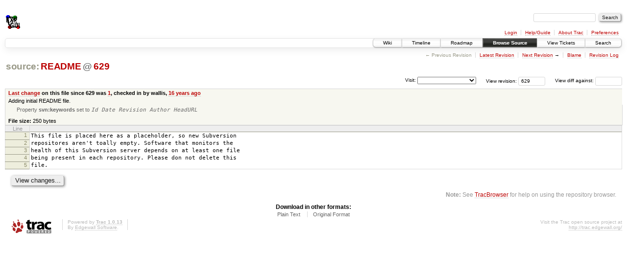

--- FILE ---
content_type: text/html;charset=utf-8
request_url: https://subversion.xray.aps.anl.gov/trac/EXPGUI/browser/README?rev=629
body_size: 10942
content:
<!DOCTYPE html PUBLIC "-//W3C//DTD XHTML 1.0 Strict//EN" "http://www.w3.org/TR/xhtml1/DTD/xhtml1-strict.dtd">
<html xmlns="http://www.w3.org/1999/xhtml">
  
  


  <head>
    <title>
      README
     – EXPGUI - A Graphical User Interface for GSAS
    </title>
      <meta http-equiv="Content-Type" content="text/html; charset=UTF-8" />
      <meta http-equiv="X-UA-Compatible" content="IE=edge" />
    <!--[if IE]><script type="text/javascript">
      if (/^#__msie303:/.test(window.location.hash))
        window.location.replace(window.location.hash.replace(/^#__msie303:/, '#'));
    </script><![endif]-->
        <link rel="search" href="/trac/EXPGUI/search" />
        <link rel="help" href="/trac/EXPGUI/wiki/TracGuide" />
        <link rel="alternate" href="/trac/EXPGUI/browser/README?rev=629&amp;format=txt" type="text/plain" title="Plain Text" /><link rel="alternate" href="/trac/EXPGUI/export/629/README" type="text/plain; charset=iso-8859-15" title="Original Format" />
        <link rel="up" href="/trac/EXPGUI/browser/README" />
        <link rel="next" href="/trac/EXPGUI/browser/README?rev=934" title="Revision 934" />
        <link rel="start" href="/trac/EXPGUI/wiki" />
        <link rel="stylesheet" href="/trac/EXPGUI/chrome/common/css/trac.css" type="text/css" /><link rel="stylesheet" href="/trac/EXPGUI/chrome/common/css/code.css" type="text/css" /><link rel="stylesheet" href="/trac/EXPGUI/pygments/trac.css" type="text/css" /><link rel="stylesheet" href="/trac/EXPGUI/chrome/common/css/browser.css" type="text/css" />
        <link rel="shortcut icon" href="/trac/EXPGUI/chrome/common/trac.ico" type="image/x-icon" />
        <link rel="icon" href="/trac/EXPGUI/chrome/common/trac.ico" type="image/x-icon" />
    <style id="trac-noscript" type="text/css">.trac-noscript { display: none !important }</style>
      <link type="application/opensearchdescription+xml" rel="search" href="/trac/EXPGUI/search/opensearch" title="Search EXPGUI - A Graphical User Interface for GSAS" />
      <script type="text/javascript" charset="utf-8" src="/trac/EXPGUI/chrome/common/js/jquery.js"></script>
      <script type="text/javascript" charset="utf-8" src="/trac/EXPGUI/chrome/common/js/babel.js"></script>
      <script type="text/javascript" charset="utf-8" src="/trac/EXPGUI/chrome/common/js/trac.js"></script>
      <script type="text/javascript" charset="utf-8" src="/trac/EXPGUI/chrome/common/js/search.js"></script>
    <script type="text/javascript">
      jQuery("#trac-noscript").remove();
      jQuery(document).ready(function($) {
        $(".trac-autofocus").focus();
        $(".trac-target-new").attr("target", "_blank");
        setTimeout(function() { $(".trac-scroll").scrollToTop() }, 1);
        $(".trac-disable-on-submit").disableOnSubmit();
      });
    </script>
    <script type="text/javascript" src="/trac/EXPGUI/chrome/common/js/folding.js"></script>
    <script type="text/javascript">
      jQuery(document).ready(function($) {
        $(".trac-toggledeleted").show().click(function() {
                  $(this).siblings().find(".trac-deleted").toggle();
                  return false;
        }).click();
        $("#jumploc input").hide();
        $("#jumploc select").change(function () {
          this.parentNode.parentNode.submit();
        });
          $('#preview table.code').enableCollapsibleColumns($('#preview table.code thead th.content'));
      });
    </script>
  </head>
  <body>
    <div id="banner">
      <div id="header">
        <a id="logo" href="https://subversion.xray.aps.anl.gov/trac/EXPGUI"><img src="https://subversion.xray.aps.anl.gov/trac/EXPGUI/chrome/site/expgui.png" alt="" /></a>
      </div>
      <form id="search" action="/trac/EXPGUI/search" method="get">
        <div>
          <label for="proj-search">Search:</label>
          <input type="text" id="proj-search" name="q" size="18" value="" />
          <input type="submit" value="Search" />
        </div>
      </form>
      <div id="metanav" class="nav">
    <ul>
      <li class="first"><a href="/trac/EXPGUI/login">Login</a></li><li><a href="/trac/EXPGUI/wiki/TracGuide">Help/Guide</a></li><li><a href="/trac/EXPGUI/about">About Trac</a></li><li class="last"><a href="/trac/EXPGUI/prefs">Preferences</a></li>
    </ul>
  </div>
    </div>
    <div id="mainnav" class="nav">
    <ul>
      <li class="first"><a href="/trac/EXPGUI/wiki">Wiki</a></li><li><a href="/trac/EXPGUI/timeline">Timeline</a></li><li><a href="/trac/EXPGUI/roadmap">Roadmap</a></li><li class="active"><a href="/trac/EXPGUI/browser">Browse Source</a></li><li><a href="/trac/EXPGUI/report">View Tickets</a></li><li class="last"><a href="/trac/EXPGUI/search">Search</a></li>
    </ul>
  </div>
    <div id="main">
      <div id="ctxtnav" class="nav">
        <h2>Context Navigation</h2>
        <ul>
          <li class="first"><span class="missing">&larr; Previous Revision</span></li><li><a href="/trac/EXPGUI/browser/README">Latest Revision</a></li><li><span><a class="next" href="/trac/EXPGUI/browser/README?rev=934" title="Revision 934">Next Revision</a> &rarr;</span></li><li><a href="/trac/EXPGUI/browser/README?annotate=blame&amp;rev=629" title="Annotate each line with the last changed revision (this can be time consuming...)">Blame</a></li><li class="last"><a href="/trac/EXPGUI/log/README?rev=629">Revision Log</a></li>
        </ul>
        <hr />
      </div>
    <div id="content" class="browser">
        <h1>
          
<a class="pathentry first" href="/trac/EXPGUI/browser?rev=629&amp;order=name" title="Go to repository root">source:</a>
<a class="pathentry" href="/trac/EXPGUI/browser/README?rev=629&amp;order=name" title="View README">README</a>
<span class="pathentry sep">@</span>
  <a class="pathentry" href="/trac/EXPGUI/changeset/629/" title="View changeset 629">629</a>
<br style="clear: both" />

        </h1>
        <div id="diffrev">
          <form action="/trac/EXPGUI/changeset" method="get">
            <div>
              <label title="Show the diff against a specific revision">
                View diff against: <input type="text" name="old" size="6" />
                <input type="hidden" name="old_path" value="README" />
                <input type="hidden" name="new" value="629" />
                <input type="hidden" name="new_path" value="README" />
              </label>
            </div>
          </form>
        </div>
        <div id="jumprev">
          <form action="" method="get">
            <div>
              <label for="rev" title="Hint: clear the field to view latest revision">
                View revision:</label>
              <input type="text" id="rev" name="rev" value="629" size="6" />
            </div>
          </form>
        </div>
        <div id="jumploc">
          <form action="" method="get">
            <div class="buttons">
              <label for="preselected">Visit:</label>
              <select id="preselected" name="preselected">
                <option selected="selected"></option>
                <optgroup label="branches">
                  <option value="/trac/EXPGUI/browser/trunk">trunk</option><option value="/trac/EXPGUI/browser/branches/sandbox">branches/sandbox</option>
                </optgroup>
              </select>
              <input type="submit" value="Go!" title="Jump to the chosen preselected path" />
            </div>
          </form>
        </div>
        <div class="trac-tags">
        </div>
      <table id="info" summary="Revision info">
        <tr>
          <th>
                <a href="/trac/EXPGUI/changeset/1/README" title="View differences">Last change</a>
                  on this file since 629 was
                  <a href="/trac/EXPGUI/changeset/1/" title="View changeset 1">1</a>,
                  checked in by wallis, <a class="timeline" href="/trac/EXPGUI/timeline?from=2009-09-30T16%3A20%3A07-05%3A00&amp;precision=second" title="See timeline at Sep 30, 2009 4:20:07 PM">16 years ago</a>
          </th>
        </tr>
        <tr>
          <td class="message searchable">
              <p>
Adding initial README file.<br />
</p>
          </td>
        </tr>
        <tr>
          <td colspan="2">
            <ul class="props">
              <li>
                  Property <strong>svn:keywords</strong> set to
                  <em><code>Id Date Revision Author HeadURL</code></em>
              </li>
            </ul>
          </td>
        </tr>
        <tr><td colspan="2">
            <strong>File size:</strong>
            <span title="250 bytes">250 bytes</span>
          </td></tr>
      </table>
      <div id="preview" class="searchable">
        
  <table class="code"><thead><tr><th class="lineno" title="Line numbers">Line</th><th class="content"> </th></tr></thead><tbody><tr><th id="L1"><a href="#L1">1</a></th><td>This file is placed here as a placeholder, so new Subversion</td></tr><tr><th id="L2"><a href="#L2">2</a></th><td>repositores aren't toally empty. Software that monitors the</td></tr><tr><th id="L3"><a href="#L3">3</a></th><td>health of this Subversion server depends on at least one file</td></tr><tr><th id="L4"><a href="#L4">4</a></th><td>being present in each repository. Please don not delete this</td></tr><tr><th id="L5"><a href="#L5">5</a></th><td>file.</td></tr></tbody></table>

      </div>
      <div id="anydiff">
        <form action="/trac/EXPGUI/diff" method="get">
          <div class="buttons">
            <input type="hidden" name="new_path" value="/README" />
            <input type="hidden" name="old_path" value="/README" />
            <input type="hidden" name="new_rev" value="629" />
            <input type="hidden" name="old_rev" value="629" />
            <input type="submit" value="View changes..." title="Select paths and revs for Diff" />
          </div>
        </form>
      </div>
      <div id="help"><strong>Note:</strong> See <a href="/trac/EXPGUI/wiki/TracBrowser">TracBrowser</a>
        for help on using the repository browser.</div>
    </div>
    <div id="altlinks">
      <h3>Download in other formats:</h3>
      <ul>
        <li class="first">
          <a rel="nofollow" href="/trac/EXPGUI/browser/README?rev=629&amp;format=txt">Plain Text</a>
        </li><li class="last">
          <a rel="nofollow" href="/trac/EXPGUI/export/629/README">Original Format</a>
        </li>
      </ul>
    </div>
    </div>
    <div id="footer" lang="en" xml:lang="en"><hr />
      <a id="tracpowered" href="http://trac.edgewall.org/"><img src="/trac/EXPGUI/chrome/common/trac_logo_mini.png" height="30" width="107" alt="Trac Powered" /></a>
      <p class="left">Powered by <a href="/trac/EXPGUI/about"><strong>Trac 1.0.13</strong></a><br />
        By <a href="http://www.edgewall.org/">Edgewall Software</a>.</p>
      <p class="right">Visit the Trac open source project at<br /><a href="http://trac.edgewall.org/">http://trac.edgewall.org/</a></p>
    </div>
  </body>
</html>